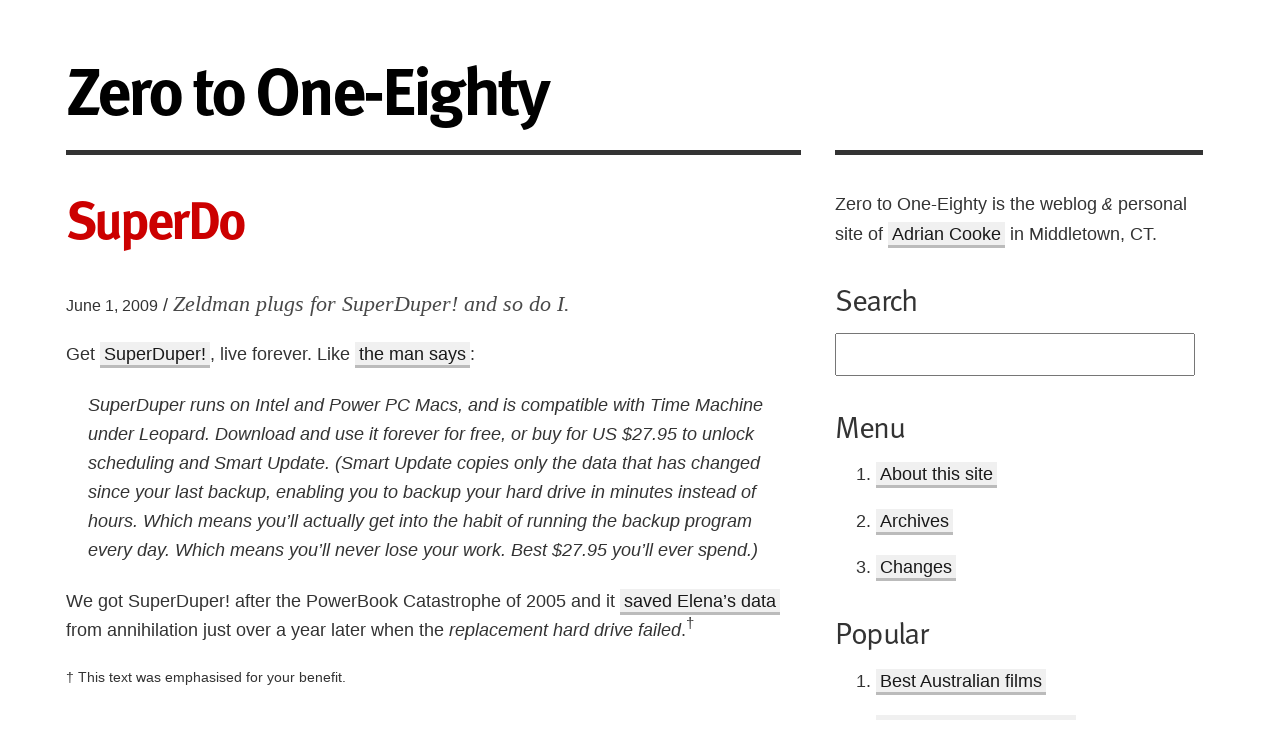

--- FILE ---
content_type: text/html; charset=UTF-8
request_url: https://ztoe.net/2009/06/superduper-plug/
body_size: 6897
content:
<!DOCTYPE html>
<html lang="en-US">
<head>
<meta charset="UTF-8" />
<title>  SuperDo [Zero to One-Eighty]</title>
<meta name="viewport" content="width=device-width, initial-scale=1" />
<link rel="stylesheet" type="text/css" media="screen" href="/wp-content/themes/greywater4.1/styles/default.css?mod=20180409T1648" />
<script type="text/javascript" src="//use.typekit.net/vgt2fns.js"></script>
<script type="text/javascript">try{Typekit.load();}catch(e){}</script>
<script type="text/javascript" src="/wp-content/themes/greywater4.1/respond.min.js"></script>
<link rel="apple-touch-icon-precomposed" href="/wp-content/themes/greywater4.1/images/apple-touch-icon.png" />
<link rel="alternate" type="application/atom+xml" title="Atom Feed" href="/feed/atom/" />
<link rel="pingback" href="/xmlrpc.php" />
<link rel="shortcut icon" href="/favicon.ico" />
<link rel="author" title="About This Site" href="/about/" />
<meta name='robots' content='max-image-preview:large' />
	<style>img:is([sizes="auto" i], [sizes^="auto," i]) { contain-intrinsic-size: 3000px 1500px }</style>
	<link rel="alternate" type="application/rss+xml" title="Zero to One-Eighty &raquo; SuperDo Comments Feed" href="https://ztoe.net/2009/06/superduper-plug/feed/" />
<script type="text/javascript">
/* <![CDATA[ */
window._wpemojiSettings = {"baseUrl":"https:\/\/s.w.org\/images\/core\/emoji\/16.0.1\/72x72\/","ext":".png","svgUrl":"https:\/\/s.w.org\/images\/core\/emoji\/16.0.1\/svg\/","svgExt":".svg","source":{"concatemoji":"https:\/\/ztoe.net\/wp-includes\/js\/wp-emoji-release.min.js?ver=6.8.3"}};
/*! This file is auto-generated */
!function(s,n){var o,i,e;function c(e){try{var t={supportTests:e,timestamp:(new Date).valueOf()};sessionStorage.setItem(o,JSON.stringify(t))}catch(e){}}function p(e,t,n){e.clearRect(0,0,e.canvas.width,e.canvas.height),e.fillText(t,0,0);var t=new Uint32Array(e.getImageData(0,0,e.canvas.width,e.canvas.height).data),a=(e.clearRect(0,0,e.canvas.width,e.canvas.height),e.fillText(n,0,0),new Uint32Array(e.getImageData(0,0,e.canvas.width,e.canvas.height).data));return t.every(function(e,t){return e===a[t]})}function u(e,t){e.clearRect(0,0,e.canvas.width,e.canvas.height),e.fillText(t,0,0);for(var n=e.getImageData(16,16,1,1),a=0;a<n.data.length;a++)if(0!==n.data[a])return!1;return!0}function f(e,t,n,a){switch(t){case"flag":return n(e,"\ud83c\udff3\ufe0f\u200d\u26a7\ufe0f","\ud83c\udff3\ufe0f\u200b\u26a7\ufe0f")?!1:!n(e,"\ud83c\udde8\ud83c\uddf6","\ud83c\udde8\u200b\ud83c\uddf6")&&!n(e,"\ud83c\udff4\udb40\udc67\udb40\udc62\udb40\udc65\udb40\udc6e\udb40\udc67\udb40\udc7f","\ud83c\udff4\u200b\udb40\udc67\u200b\udb40\udc62\u200b\udb40\udc65\u200b\udb40\udc6e\u200b\udb40\udc67\u200b\udb40\udc7f");case"emoji":return!a(e,"\ud83e\udedf")}return!1}function g(e,t,n,a){var r="undefined"!=typeof WorkerGlobalScope&&self instanceof WorkerGlobalScope?new OffscreenCanvas(300,150):s.createElement("canvas"),o=r.getContext("2d",{willReadFrequently:!0}),i=(o.textBaseline="top",o.font="600 32px Arial",{});return e.forEach(function(e){i[e]=t(o,e,n,a)}),i}function t(e){var t=s.createElement("script");t.src=e,t.defer=!0,s.head.appendChild(t)}"undefined"!=typeof Promise&&(o="wpEmojiSettingsSupports",i=["flag","emoji"],n.supports={everything:!0,everythingExceptFlag:!0},e=new Promise(function(e){s.addEventListener("DOMContentLoaded",e,{once:!0})}),new Promise(function(t){var n=function(){try{var e=JSON.parse(sessionStorage.getItem(o));if("object"==typeof e&&"number"==typeof e.timestamp&&(new Date).valueOf()<e.timestamp+604800&&"object"==typeof e.supportTests)return e.supportTests}catch(e){}return null}();if(!n){if("undefined"!=typeof Worker&&"undefined"!=typeof OffscreenCanvas&&"undefined"!=typeof URL&&URL.createObjectURL&&"undefined"!=typeof Blob)try{var e="postMessage("+g.toString()+"("+[JSON.stringify(i),f.toString(),p.toString(),u.toString()].join(",")+"));",a=new Blob([e],{type:"text/javascript"}),r=new Worker(URL.createObjectURL(a),{name:"wpTestEmojiSupports"});return void(r.onmessage=function(e){c(n=e.data),r.terminate(),t(n)})}catch(e){}c(n=g(i,f,p,u))}t(n)}).then(function(e){for(var t in e)n.supports[t]=e[t],n.supports.everything=n.supports.everything&&n.supports[t],"flag"!==t&&(n.supports.everythingExceptFlag=n.supports.everythingExceptFlag&&n.supports[t]);n.supports.everythingExceptFlag=n.supports.everythingExceptFlag&&!n.supports.flag,n.DOMReady=!1,n.readyCallback=function(){n.DOMReady=!0}}).then(function(){return e}).then(function(){var e;n.supports.everything||(n.readyCallback(),(e=n.source||{}).concatemoji?t(e.concatemoji):e.wpemoji&&e.twemoji&&(t(e.twemoji),t(e.wpemoji)))}))}((window,document),window._wpemojiSettings);
/* ]]> */
</script>
<style id='wp-emoji-styles-inline-css' type='text/css'>

	img.wp-smiley, img.emoji {
		display: inline !important;
		border: none !important;
		box-shadow: none !important;
		height: 1em !important;
		width: 1em !important;
		margin: 0 0.07em !important;
		vertical-align: -0.1em !important;
		background: none !important;
		padding: 0 !important;
	}
</style>
<link rel='stylesheet' id='wp-block-library-css' href='https://ztoe.net/wp-includes/css/dist/block-library/style.min.css?ver=6.8.3' type='text/css' media='all' />
<style id='classic-theme-styles-inline-css' type='text/css'>
/*! This file is auto-generated */
.wp-block-button__link{color:#fff;background-color:#32373c;border-radius:9999px;box-shadow:none;text-decoration:none;padding:calc(.667em + 2px) calc(1.333em + 2px);font-size:1.125em}.wp-block-file__button{background:#32373c;color:#fff;text-decoration:none}
</style>
<style id='global-styles-inline-css' type='text/css'>
:root{--wp--preset--aspect-ratio--square: 1;--wp--preset--aspect-ratio--4-3: 4/3;--wp--preset--aspect-ratio--3-4: 3/4;--wp--preset--aspect-ratio--3-2: 3/2;--wp--preset--aspect-ratio--2-3: 2/3;--wp--preset--aspect-ratio--16-9: 16/9;--wp--preset--aspect-ratio--9-16: 9/16;--wp--preset--color--black: #000000;--wp--preset--color--cyan-bluish-gray: #abb8c3;--wp--preset--color--white: #ffffff;--wp--preset--color--pale-pink: #f78da7;--wp--preset--color--vivid-red: #cf2e2e;--wp--preset--color--luminous-vivid-orange: #ff6900;--wp--preset--color--luminous-vivid-amber: #fcb900;--wp--preset--color--light-green-cyan: #7bdcb5;--wp--preset--color--vivid-green-cyan: #00d084;--wp--preset--color--pale-cyan-blue: #8ed1fc;--wp--preset--color--vivid-cyan-blue: #0693e3;--wp--preset--color--vivid-purple: #9b51e0;--wp--preset--gradient--vivid-cyan-blue-to-vivid-purple: linear-gradient(135deg,rgba(6,147,227,1) 0%,rgb(155,81,224) 100%);--wp--preset--gradient--light-green-cyan-to-vivid-green-cyan: linear-gradient(135deg,rgb(122,220,180) 0%,rgb(0,208,130) 100%);--wp--preset--gradient--luminous-vivid-amber-to-luminous-vivid-orange: linear-gradient(135deg,rgba(252,185,0,1) 0%,rgba(255,105,0,1) 100%);--wp--preset--gradient--luminous-vivid-orange-to-vivid-red: linear-gradient(135deg,rgba(255,105,0,1) 0%,rgb(207,46,46) 100%);--wp--preset--gradient--very-light-gray-to-cyan-bluish-gray: linear-gradient(135deg,rgb(238,238,238) 0%,rgb(169,184,195) 100%);--wp--preset--gradient--cool-to-warm-spectrum: linear-gradient(135deg,rgb(74,234,220) 0%,rgb(151,120,209) 20%,rgb(207,42,186) 40%,rgb(238,44,130) 60%,rgb(251,105,98) 80%,rgb(254,248,76) 100%);--wp--preset--gradient--blush-light-purple: linear-gradient(135deg,rgb(255,206,236) 0%,rgb(152,150,240) 100%);--wp--preset--gradient--blush-bordeaux: linear-gradient(135deg,rgb(254,205,165) 0%,rgb(254,45,45) 50%,rgb(107,0,62) 100%);--wp--preset--gradient--luminous-dusk: linear-gradient(135deg,rgb(255,203,112) 0%,rgb(199,81,192) 50%,rgb(65,88,208) 100%);--wp--preset--gradient--pale-ocean: linear-gradient(135deg,rgb(255,245,203) 0%,rgb(182,227,212) 50%,rgb(51,167,181) 100%);--wp--preset--gradient--electric-grass: linear-gradient(135deg,rgb(202,248,128) 0%,rgb(113,206,126) 100%);--wp--preset--gradient--midnight: linear-gradient(135deg,rgb(2,3,129) 0%,rgb(40,116,252) 100%);--wp--preset--font-size--small: 13px;--wp--preset--font-size--medium: 20px;--wp--preset--font-size--large: 36px;--wp--preset--font-size--x-large: 42px;--wp--preset--spacing--20: 0.44rem;--wp--preset--spacing--30: 0.67rem;--wp--preset--spacing--40: 1rem;--wp--preset--spacing--50: 1.5rem;--wp--preset--spacing--60: 2.25rem;--wp--preset--spacing--70: 3.38rem;--wp--preset--spacing--80: 5.06rem;--wp--preset--shadow--natural: 6px 6px 9px rgba(0, 0, 0, 0.2);--wp--preset--shadow--deep: 12px 12px 50px rgba(0, 0, 0, 0.4);--wp--preset--shadow--sharp: 6px 6px 0px rgba(0, 0, 0, 0.2);--wp--preset--shadow--outlined: 6px 6px 0px -3px rgba(255, 255, 255, 1), 6px 6px rgba(0, 0, 0, 1);--wp--preset--shadow--crisp: 6px 6px 0px rgba(0, 0, 0, 1);}:where(.is-layout-flex){gap: 0.5em;}:where(.is-layout-grid){gap: 0.5em;}body .is-layout-flex{display: flex;}.is-layout-flex{flex-wrap: wrap;align-items: center;}.is-layout-flex > :is(*, div){margin: 0;}body .is-layout-grid{display: grid;}.is-layout-grid > :is(*, div){margin: 0;}:where(.wp-block-columns.is-layout-flex){gap: 2em;}:where(.wp-block-columns.is-layout-grid){gap: 2em;}:where(.wp-block-post-template.is-layout-flex){gap: 1.25em;}:where(.wp-block-post-template.is-layout-grid){gap: 1.25em;}.has-black-color{color: var(--wp--preset--color--black) !important;}.has-cyan-bluish-gray-color{color: var(--wp--preset--color--cyan-bluish-gray) !important;}.has-white-color{color: var(--wp--preset--color--white) !important;}.has-pale-pink-color{color: var(--wp--preset--color--pale-pink) !important;}.has-vivid-red-color{color: var(--wp--preset--color--vivid-red) !important;}.has-luminous-vivid-orange-color{color: var(--wp--preset--color--luminous-vivid-orange) !important;}.has-luminous-vivid-amber-color{color: var(--wp--preset--color--luminous-vivid-amber) !important;}.has-light-green-cyan-color{color: var(--wp--preset--color--light-green-cyan) !important;}.has-vivid-green-cyan-color{color: var(--wp--preset--color--vivid-green-cyan) !important;}.has-pale-cyan-blue-color{color: var(--wp--preset--color--pale-cyan-blue) !important;}.has-vivid-cyan-blue-color{color: var(--wp--preset--color--vivid-cyan-blue) !important;}.has-vivid-purple-color{color: var(--wp--preset--color--vivid-purple) !important;}.has-black-background-color{background-color: var(--wp--preset--color--black) !important;}.has-cyan-bluish-gray-background-color{background-color: var(--wp--preset--color--cyan-bluish-gray) !important;}.has-white-background-color{background-color: var(--wp--preset--color--white) !important;}.has-pale-pink-background-color{background-color: var(--wp--preset--color--pale-pink) !important;}.has-vivid-red-background-color{background-color: var(--wp--preset--color--vivid-red) !important;}.has-luminous-vivid-orange-background-color{background-color: var(--wp--preset--color--luminous-vivid-orange) !important;}.has-luminous-vivid-amber-background-color{background-color: var(--wp--preset--color--luminous-vivid-amber) !important;}.has-light-green-cyan-background-color{background-color: var(--wp--preset--color--light-green-cyan) !important;}.has-vivid-green-cyan-background-color{background-color: var(--wp--preset--color--vivid-green-cyan) !important;}.has-pale-cyan-blue-background-color{background-color: var(--wp--preset--color--pale-cyan-blue) !important;}.has-vivid-cyan-blue-background-color{background-color: var(--wp--preset--color--vivid-cyan-blue) !important;}.has-vivid-purple-background-color{background-color: var(--wp--preset--color--vivid-purple) !important;}.has-black-border-color{border-color: var(--wp--preset--color--black) !important;}.has-cyan-bluish-gray-border-color{border-color: var(--wp--preset--color--cyan-bluish-gray) !important;}.has-white-border-color{border-color: var(--wp--preset--color--white) !important;}.has-pale-pink-border-color{border-color: var(--wp--preset--color--pale-pink) !important;}.has-vivid-red-border-color{border-color: var(--wp--preset--color--vivid-red) !important;}.has-luminous-vivid-orange-border-color{border-color: var(--wp--preset--color--luminous-vivid-orange) !important;}.has-luminous-vivid-amber-border-color{border-color: var(--wp--preset--color--luminous-vivid-amber) !important;}.has-light-green-cyan-border-color{border-color: var(--wp--preset--color--light-green-cyan) !important;}.has-vivid-green-cyan-border-color{border-color: var(--wp--preset--color--vivid-green-cyan) !important;}.has-pale-cyan-blue-border-color{border-color: var(--wp--preset--color--pale-cyan-blue) !important;}.has-vivid-cyan-blue-border-color{border-color: var(--wp--preset--color--vivid-cyan-blue) !important;}.has-vivid-purple-border-color{border-color: var(--wp--preset--color--vivid-purple) !important;}.has-vivid-cyan-blue-to-vivid-purple-gradient-background{background: var(--wp--preset--gradient--vivid-cyan-blue-to-vivid-purple) !important;}.has-light-green-cyan-to-vivid-green-cyan-gradient-background{background: var(--wp--preset--gradient--light-green-cyan-to-vivid-green-cyan) !important;}.has-luminous-vivid-amber-to-luminous-vivid-orange-gradient-background{background: var(--wp--preset--gradient--luminous-vivid-amber-to-luminous-vivid-orange) !important;}.has-luminous-vivid-orange-to-vivid-red-gradient-background{background: var(--wp--preset--gradient--luminous-vivid-orange-to-vivid-red) !important;}.has-very-light-gray-to-cyan-bluish-gray-gradient-background{background: var(--wp--preset--gradient--very-light-gray-to-cyan-bluish-gray) !important;}.has-cool-to-warm-spectrum-gradient-background{background: var(--wp--preset--gradient--cool-to-warm-spectrum) !important;}.has-blush-light-purple-gradient-background{background: var(--wp--preset--gradient--blush-light-purple) !important;}.has-blush-bordeaux-gradient-background{background: var(--wp--preset--gradient--blush-bordeaux) !important;}.has-luminous-dusk-gradient-background{background: var(--wp--preset--gradient--luminous-dusk) !important;}.has-pale-ocean-gradient-background{background: var(--wp--preset--gradient--pale-ocean) !important;}.has-electric-grass-gradient-background{background: var(--wp--preset--gradient--electric-grass) !important;}.has-midnight-gradient-background{background: var(--wp--preset--gradient--midnight) !important;}.has-small-font-size{font-size: var(--wp--preset--font-size--small) !important;}.has-medium-font-size{font-size: var(--wp--preset--font-size--medium) !important;}.has-large-font-size{font-size: var(--wp--preset--font-size--large) !important;}.has-x-large-font-size{font-size: var(--wp--preset--font-size--x-large) !important;}
:where(.wp-block-post-template.is-layout-flex){gap: 1.25em;}:where(.wp-block-post-template.is-layout-grid){gap: 1.25em;}
:where(.wp-block-columns.is-layout-flex){gap: 2em;}:where(.wp-block-columns.is-layout-grid){gap: 2em;}
:root :where(.wp-block-pullquote){font-size: 1.5em;line-height: 1.6;}
</style>
<style id='dominant-color-styles-inline-css' type='text/css'>
img[data-dominant-color]:not(.has-transparency) { background-color: var(--dominant-color); }
</style>
<link rel="https://api.w.org/" href="https://ztoe.net/wp-json/" /><link rel="alternate" title="JSON" type="application/json" href="https://ztoe.net/wp-json/wp/v2/posts/1195" /><meta name="generator" content="WordPress 6.8.3" />
<link rel='shortlink' href='https://ztoe.net/?p=1195' />
<link rel="alternate" title="oEmbed (JSON)" type="application/json+oembed" href="https://ztoe.net/wp-json/oembed/1.0/embed?url=https%3A%2F%2Fztoe.net%2F2009%2F06%2Fsuperduper-plug%2F" />
<link rel="alternate" title="oEmbed (XML)" type="text/xml+oembed" href="https://ztoe.net/wp-json/oembed/1.0/embed?url=https%3A%2F%2Fztoe.net%2F2009%2F06%2Fsuperduper-plug%2F&#038;format=xml" />

<!-- Bad Behavior 2.2.24 run time: 0.334 ms -->
<meta name="generator" content="dominant-color-images 1.2.0">
<link rel="canonical" href="https://ztoe.net/2009/06/superduper-plug/" />
<link rel="alternate" type="application/feed+json" title="Zero to One-Eighty &raquo; JSON Feed" href="https://ztoe.net/feed/json/" />
<link rel="alternate" type="application/feed+json" title="Zero to One-Eighty &raquo; SuperDo Comments Feed" href="https://ztoe.net/2009/06/superduper-plug/feed/json/" />
<meta name="generator" content="performance-lab 4.0.1; plugins: dominant-color-images, webp-uploads">
<meta name="generator" content="webp-uploads 2.6.1">

</head>

<body id="site_detail">

<div id="page">

<div id="header">

<p id="menu"><a href="#sidebar">Menu</a></p>

<div><a href="https://ztoe.net/" title="by Adrian Cooke"><span id="masthead">Zero to One-Eighty</span></a></div>
</div> <!-- // header -->

<div id="content">
<div id="post-1195" class="post"> <!-- by Adrian Cooke -->
<h1>SuperDo</h1>
<p class="meta"><small>June 1, 2009</small> / <em class="summary">Zeldman plugs for SuperDuper! and so do I.</em></p>
<p>Get <a href="http://www.shirt-pocket.com/SuperDuper/SuperDuperDescription.html">SuperDuper!</a>, live forever. Like <a href="http://www.zeldman.com/2009/06/01/superduper-backup-for-mac/">the man says</a>:</p>
<blockquote>
<p>SuperDuper runs on Intel and Power PC Macs, and is compatible with Time Machine under Leopard. Download and use it forever for free, or buy for US $27.95 to unlock scheduling and Smart Update. (Smart Update copies only the data that has changed since your last backup, enabling you to backup your hard drive in minutes instead of hours. Which means you’ll actually get into the habit of running the backup program every day. Which means you’ll never lose your work. Best $27.95 you’ll ever spend.)</p>
</blockquote>
<p>We got SuperDuper! after the PowerBook Catastrophe of 2005 and it <a href="https://ztoe.net/2006/09/superduper-get-smart-offer/">saved Elena’s data</a> from annihilation just over a year later when the <em>replacement hard drive failed</em>.<sup>&dagger;</sup></p>
<p><small>&dagger; This text was emphasised for your benefit.</small></p>
</div> <!-- // post-1195 -->
<table class="links">
<caption>About this post</caption>
<tr><th scope="row">Category</th><td><a href="https://ztoe.net/category/technology/" rel="category tag">Technology</a></td></tr>
<tr><th scope="row">Tags</th><td> <a href="https://ztoe.net/tag/backups/" rel="tag">backups</a>, <a href="https://ztoe.net/tag/data/" rel="tag">data</a>, <a href="https://ztoe.net/tag/failure/" rel="tag">failure</a>, <a href="https://ztoe.net/tag/firewire/" rel="tag">firewire</a>, <a href="https://ztoe.net/tag/hardware/" rel="tag">hardware</a>, <a href="https://ztoe.net/tag/infosec/" rel="tag">infosec</a>, <a href="https://ztoe.net/tag/os-x/" rel="tag">os x</a>, <a href="https://ztoe.net/tag/powerbook/" rel="tag">powerbook</a>, <a href="https://ztoe.net/tag/preservation/" rel="tag">preservation</a>, <a href="https://ztoe.net/tag/prevention/" rel="tag">prevention</a>, <a href="https://ztoe.net/tag/software/" rel="tag">software</a></td></tr><div class='yarpp yarpp-related yarpp-related-website yarpp-template-list'>
<!-- YARPP List -->
<tr><th scope="row">Related</th><td>
<a href="https://ztoe.net/2009/02/regarding-magnolia/" rel="bookmark" title="Regarding Ma.gnolia">Regarding Ma.gnolia</a><br />
<a href="https://ztoe.net/2009/10/reinstalling-leopard/" rel="bookmark" title="On reinstalling OS X Leopard">On reinstalling OS X Leopard</a><br />
<a href="https://ztoe.net/2009/02/ramifications/" rel="bookmark" title="Ramifications">Ramifications</a><br />
<a href="https://ztoe.net/2009/09/netnewswire-and-me/" rel="bookmark" title="NetNewsWire and me">NetNewsWire and me</a><br />
<a href="https://ztoe.net/2009/08/cloud-computing-economics/" rel="bookmark" title="The economics behind ‘cloud computing’">The economics behind ‘cloud computing’</a><br />
</td></tr>
</div>
<tr><th scope="row">Previous</th><td><a href="https://ztoe.net/2009/06/cranky-copyright/">The Cranky Copyright Book</a></td></tr>
<tr><th scope="row">Next</th><td><a href="https://ztoe.net/2009/06/airport-post/">The airport post</a></td></tr>
</table>
<h2 id="comments">2 responses</h2>

<ol class="commentlist">
<li class="alt" id="comment-5249">
<div><img alt='' src='https://secure.gravatar.com/avatar/bdffd539098dab7929edfdf46163b9c30c44fdd1e56b2a18bf66be8a13d97cc7?s=32&#038;d=mm&#038;r=r' srcset='https://secure.gravatar.com/avatar/bdffd539098dab7929edfdf46163b9c30c44fdd1e56b2a18bf66be8a13d97cc7?s=64&#038;d=mm&#038;r=r 2x' class='avatar avatar-32 photo' height='32' width='32' decoding='async'/> <cite>Lyds</cite> </div>
<p>Dammit, Adrian. I used to use your massive hard drive failure epidemic as my pro forma argument in all anti-Apple rants, but you just had to go and remind me now that I&#8217;ve bought one.</p>
<p><small>June 1st, 2009 at 2:48 pm <a href="#comment-5249" title="">#</a> </small></p>
</li>
<li id="comment-5250">
<div><img alt='' src='https://secure.gravatar.com/avatar/46da501df923742a7160680f6be8b1f4dd2292e3fa32537098cd661c1216f980?s=32&#038;d=mm&#038;r=r' srcset='https://secure.gravatar.com/avatar/46da501df923742a7160680f6be8b1f4dd2292e3fa32537098cd661c1216f980?s=64&#038;d=mm&#038;r=r 2x' class='avatar avatar-32 photo' height='32' width='32' decoding='async'/> <cite><a href="http://ztoe.net" class="url" rel="ugc">Adrian Cooke</a></cite> </div>
<p>Think of me as the Ghost of Christmas Future.</p>
<p><small>June 2nd, 2009 at 12:17 am <a href="#comment-5250" title="">#</a> </small></p>
</li>
</ol>


<hr />

<p><a href="https://ztoe.net/about/#site">Zero to One-Eighty</a> contains writing on <a href="https://ztoe.net/category/design/">design</a>, <a href="https://ztoe.net/category/opinion/">opinion</a>, <a href="https://ztoe.net/category/stories/">stories</a> and <a href="https://ztoe.net/category/technology/">technology</a>.</p>

</div> <!-- // content -->

<hr class="hide" />

<div id="sidebar">

<!-- <div class="promo badge">

<a href="https://en.wikipedia.org/wiki/Same-sex_marriage_in_New_York"><img src="/wp-content/themes/greywater4.1/images/rainbow_flag_new_york.png" alt="[Same-sex marriage - New York, June 24, 2011]" style="border:0 none;" /></a>

</div> --> <!-- // promo -->


<ul>

<li id="text-3" class="widget widget_text">			<div class="textwidget"><p id="welcome">Zero to One-Eighty is the weblog <span class="fancy">&amp;</span> personal site of <a href="/about/">Adrian Cooke</a> in Middletown, CT.</p></div>
		</li><li id="search-4" class="widget widget_search"><h2 class="widgettitle">Search</h2><form method="get" id="searchform" title="Search Zero to One-Eighty" action="https://ztoe.net/">
	<label for="s" class="hide">Search for:</label>
	<input id="s" name="s" type="text" value="">
</form>
</li><li id="custom_html-3" class="widget_text widget widget_custom_html"><h2 class="widgettitle">Menu</h2><div class="textwidget custom-html-widget"><ol>
<li><a href="/about/">About this site</a></li>
<li><a href="/archives/">Archives</a></li>
<li><a href="/changes/">Changes</a></li>
</ol></div></li><li id="custom_html-2" class="widget_text widget widget_custom_html"><h2 class="widgettitle">Popular</h2><div class="textwidget custom-html-widget"><ol>
<li><a href="/2006/07/best-australian-films/">Best Australian films</a></li>
<li><a href="/2008/01/how-fuel-efficient-is-the-honda-fit/">Honda Fit fuel efficiency</a></li>
<li><a href="/2006/12/jamie-olivers-fantastic-roasted-chicken/">Jamie Oliver’s roasted chicken</a></li>
</ol></div></li>
</ul>

</div> <!-- // sidebar -->


<div id="footer">

<p><a href="https://ztoe.net/copyright/">Copyright</a> &copy; Adrian Cooke 2005&ndash;2026. All rights reserved.</p>

</div> <!-- // footer -->

</div> <!-- // page -->



<!--[if lt IE 7]><script src="/wp-content/themes/greywater4.1/scripts/ie7/IE7.js"></script><![endif]-->
<script type="speculationrules">
{"prefetch":[{"source":"document","where":{"and":[{"href_matches":"\/*"},{"not":{"href_matches":["\/wp-*.php","\/wp-admin\/*","\/wp-content\/uploads\/*","\/wp-content\/*","\/wp-content\/plugins\/*","\/wp-content\/themes\/greywater4.1\/*","\/*\\?(.+)"]}},{"not":{"selector_matches":"a[rel~=\"nofollow\"]"}},{"not":{"selector_matches":".no-prefetch, .no-prefetch a"}}]},"eagerness":"conservative"}]}
</script>
<link rel='stylesheet' id='yarppRelatedCss-css' href='https://ztoe.net/wp-content/plugins/yet-another-related-posts-plugin/style/related.css?ver=5.30.11' type='text/css' media='all' />
</body>
</html>


--- FILE ---
content_type: text/css
request_url: https://ztoe.net/wp-content/themes/greywater4.1/styles/default.css?mod=20180409T1648
body_size: 3916
content:
/*   
Theme Name: Greywater
Theme URI: https://ztoe.net/
Description: A minimal style for the high seas.
Author: Adrian Cooke
Author URI: https://ztoe.net/
Version: 4.1.13
*/


/* Basic styles
----------------------------------------------------------------- */
* {line-height:1.7; margin:0; padding:0;}
abbr {border-bottom:1px solid #bbb; cursor:help; padding:1px 0;}
body {background:#FFF none; color:#333; font:normal 110% Helvetica,sans-serif;} /*background:#e9e9e9 url(../images/compass_d6d6d6.png) no-repeat -170px -170px;*/
cite {font-style:italic;}
code, pre {font-family:Monaco,"Courier New",Courier,monospace;}
code, pre code {background:rgba(255,255,255,0.5); color:#494949; font-size:12px; line-height:2; padding:4px; text-shadow:1px 1px 1px #fff;}
blockquote {font-style:italic; margin:1.25em;}
blockquote blockquote {border-left:2px solid #ccc; margin:1.25em 1.25em 1.25em 2px; padding-left:1.25em;}
blockquote em {font-style:normal;}
blockquote h2 {font-size:125%;}
blockquote ol li {margin-left:2.3em; text-indent:0;}
del {color:#797979;}
ins {color:#494949; font-weight:bold; text-decoration:none;}
h1 {color:#C00; font-family:ff-meta-web-pro,Helvetica,sans-serif; font-size:300%; font-weight:bold; line-height:1.1; margin:0 0 .75em;}
h2, dt, caption {font-family:ff-meta-web-pro,Helvetica,sans-serif; font-size:175%; font-weight:normal; line-height:1.25; margin:1em 0 .5em;}
h1, h2, dt {letter-spacing:-.05em;}
hr {border:none; border-bottom:1px solid #CCC; height:1px; margin:2.5em 0;}
img {border:0 none; height:auto; margin:0; max-width:100%;}
p, pre {margin:0 0 1em;}
small {font-size:.8em;}
sub, sup {height:0; line-height:1; position:relative; vertical-align:baseline; _vertical-align:bottom;}
sub {top:.5ex;}
sup {bottom:1ex;}
textarea {font-family:Helvetica,sans-serif;}


/* Links
----------------------------------------------------------------- */
a:link, a:visited, a:active {background:#f0f0f0; border:0 none; border-bottom:/*1px solid #aaa*/ 3px solid #bbb; color:#191919; padding:2px 4px 1px; text-decoration:none; /*text-shadow:1px 1px 1px #fff;*/}
a:hover {background:#000; border-color:#000; color:#fff; text-shadow:none;}

/* specials */
h1 a {line-height:1.1;}
h2 a {font-weight:bold; line-height:1.25;}
#top_up a:link, #top_up a:visited, #top_up a:active {background-color:transparent; border-bottom:0 none; color:inherit; padding:inherit; text-shadow:inherit;}
#top_up a:hover {background-color:transparent; text-shadow:inherit;}
.post p a:link, .post p a:visited, .post p a:active, .post li a:link, .post li a:visited, .post li a:active {/*border-bottom:3px solid #bbb; color:#191919;*/ font-weight:normal;}
.post p a:hover, .post li a:hover {border-bottom:3px solid #000; color:#fff;}


/* Main section styles
----------------------------------------------------------------- */
#page {margin:3.1em 3.75em 3.75em; max-width:72em;}
#content {border-top:5px solid #333; float:left; margin:0 3% 6em 0; padding-top:1.875em; overflow:auto; width:64%;}
#sidebar {border-top:5px solid #333; float:left; margin:0 0 6em 0; padding-top:2em; width:32%;}
#footer {border-top:5px solid #333; clear:both; color:#666; margin:3.75em 0; padding-top:.3125em; width:98.95%;}


/* Header
----------------------------------------------------------------- */
#header {margin-bottom:1.65em; position:relative;}
#header h1, #header div {color:#000; font-family:ff-meta-web-pro,Helvetica,sans-serif; font-size:380%; font-weight:bold; letter-spacing:-.05em; line-height:1; margin:0;}
#header h1 > a #masthead, #header div > a #masthead {border:0 none; line-height:1;}
#header h1 > a:link, #header h1 > a:visited, #header h1 > a:active, #header div > a:link, #header div > a:visited, #header div > a:active {background:transparent; border:0 none; border-bottom:0 none; color:#000; line-height:1; text-decoration:none; text-shadow:1px 1px 1px #fff;}
#header h1 > a:link, #header h1 > a:visited, #header h1 > a:active, #header div > a:link, #header div > a:visited, #header div > a:active {padding:0;}
#header h1 > a:hover, #header div > a:hover {color:#000;}
#header #menu {overflow:hidden; position:absolute; right:0; top:-10000px;}


/* All posts
----------------------------------------------------------------- */
#content dl dd {margin-left:1.25em;}
#content ol {list-style:decimal; margin:0;}
#content ul {list-style:disc; margin:0;}
#content ol li {margin:0 0 1em 1.4em;}
#content ul li {margin:0 0 1em 1.1em;}
#content ol ul, #content ul ul, #content ol ol, #content ul ol {margin:0 !important;}
#content .image {background:#fff; /*border:1px solid #ccc;*/ color:#494949; line-height:1.4; margin:0 0 1em; /*padding:20px; -moz-border-radius:4px; -o-border-radius:4px; -webkit-border-radius:4px; -moz-box-shadow:1px 1px 3px rgba(0,0,0,0.15); -o-box-shadow:1px 1px 3px rgba(0,0,0,0.15); -webkit-box-shadow:1px 1px 3px rgba(0,0,0,0.15); border-radius:4px; box-shadow:1px 1px 3px rgba(0,0,0,0.15);*/}
#content .image * {line-height:1.4;}
#content .image > a {background:transparent; border:0 none;} /* remove default link styles on images */
#content .image a img {border:2px solid #eee; padding:.25em;} /* replace */
#content .image a:hover img {border-color:#333;} /* replace */
#content .image + * {clear:left;}
#content .image img {border:0 none; width:100%;}
#content .image img.size-thumbnail {margin:1em 1em 0 0;}
#content .image small {/*border-top:1px solid #ccc;*/ clear:left; font-size:.8em; margin:10px 0 -10px; /*padding:.5em .25em 0;*/}
#content .meta small {font-size:90%;}
#content .meta .summary {color:#494949; font-family:Georgia,serif; font-size:125%;}
#content .meta + p {text-indent:0;}
#content .post {overflow:auto;}

/* comments */
#content .avatar {border:1px solid #fff; margin-bottom:-6px;}
#content .commentlist {margin-left:0;}
#content .commentlist cite {font-style:normal; font-weight:bold;}
#content .commentlist li {margin-bottom:2em; margin-left:0; padding-left:0; text-align:left;}
#content .commentlist li p:first-child {text-indent:0;}
#content .commentlist li ol {margin:0 0 1em;}
#content .commentlist li ol > li {margin:0 0 1em 2.75em; padding:0;}
#commentform input[type="text"], #commentform textarea {border:1px solid #DDD; font-family:Helvetica,sans-serif; font-size:1em; line-height:1.5; padding:.25em; max-width:100%; width:33.3em; -moz-border-radius:4px; -o-border-radius:4px; -webkit-border-radius:4px; border-radius:4px;}
#commentform input[type="text"]:focus, #commentform textarea:focus {background-color:#ffc;}
#commentform label {color:#797979; padding:1px;}
#commentform #submit {background-color:#F6F6F6; border:1px solid #DDD; color:#000; font-family:Helvetica,sans-serif; font-size:.9em; padding:.35em .5em; -moz-border-radius:3px; -o-border-radius:3px; -webkit-border-radius:3px; border-radius:3px;}
#commentform #submit:focus {border-color:#000;}
#commentform #submit:hover {border-color:#999;}
#commentform #submit:active {background-color:#fff; border-color:#000;}

/* tables */
#content table {background:#f0f0f0; color:#000; font-size:smaller; margin:3em 0; border-collapse:collapse; width:100%;}
#content caption {background:#fff; font-style:normal; font-weight:bold; border-top:1px solid #fff; border-bottom:1px solid #fff; margin:0; padding:.25em 0; text-align:left;}
#content table th {font-style:italic; font-weight:normal; text-align:left;}
#content table th[scope="row"] {font-style:normal; font-weight:bold;}
#content table.links th[scope="row"] {width:17%;}
#content table.links caption {border-top:5px solid #333; padding-top:1em;}
#content th {border-bottom:2px solid #fff; padding:1.2em;}
#content td {border-bottom:2px solid #fff; padding:1.2em;}
#content table a:link, #content table a:visited, #content table a:active {color:#000; background:#ddd; border-color:#999; padding-top:1px;}
#content table a:hover {background:#000; border-color:#000; color:#fff;}


/* Custom posts
----------------------------------------------------------------- */
#post-2023 h1 {color:#C00;}


/* Sidebar
----------------------------------------------------------------- */
#sidebar > ul {margin:0; padding:0;}
#sidebar > ul > li {list-style-type:none;}
#sidebar > ul > li > ul {list-style-type:none; margin:0; padding:0 0 0 .5em;}
#sidebar > ul > li > ul > li {background:transparent url(../images/compass_small.png) no-repeat 0 .1em; padding:0 0 0 1.75em;}
#sidebar ol > li {margin-left:2.3em; padding:0;}
#sidebar h2 {color:#333;}
#sidebar li li {margin-bottom:1em;}
#sidebar p#latest_tweet, #sidebar .badge a {background:#f6f6f6; border:1px solid #ccc; color:#494949; font-size:smaller; line-height:1.5 !important; margin:0; overflow:auto; padding:1.25em; -moz-border-radius:4px; -o-border-radius:4px; -webkit-border-radius:4px; -moz-box-shadow:1px 1px 3px rgba(0,0,0,0.15); -o-box-shadow:1px 1px 3px rgba(0,0,0,0.15); -webkit-box-shadow:1px 1px 3px rgba(0,0,0,0.15); border-radius:4px; box-shadow:1px 1px 3px rgba(0,0,0,0.15);}
#sidebar p#latest_tweet * {line-height:1.5 !important;}
#sidebar p#latest_tweet cite {font-style:normal;}
#sidebar p#latest_tweet em {font-style:normal;}
#sidebar p#latest_tweet > a {float:left; height:75px; width:75px; margin-right:14px; margin-bottom:1px; padding:0; -moz-box-shadow:2px 2px 2px rgba(0,0,0,0.2); -o-box-shadow:2px 2px 2px rgba(0,0,0,0.2); -webkit-box-shadow:2px 2px 2px rgba(0,0,0,0.2); box-shadow:2px 2px 2px rgba(0,0,0,0.2);}
#sidebar p#latest_tweet > a:hover {border-color:#bbb;}
#sidebar p#latest_tweet a #avatar {height:75px; width:75px;}
#sidebar p#latest_tweet a {background-color:transparent; padding:0 !important;}
#sidebar p#latest_tweet a:hover {background-color:#000; border-color:#fff;}
#sidebar p#latest_tweet strong {color:#000; font-weight:normal;}
#sidebar #welcome {margin-top:0;}
#sidebar #searchform {margin-bottom:1em;}
#sidebar #searchform #s {color:#333; font-family:Helvetica,sans-serif; font-size:133%; font-weight:bold; width:97%;}
#sidebar #custom_html-2 {border-bottom:5px solid #333; margin-bottom:2em; padding-bottom:30px;}
#sidebar .promo {border-bottom:5px solid #333; margin:0 0 2em; padding-bottom:2em;}
#sidebar .badge a {display:block;}
#sidebar .badge img {max-width:100%;}
#sidebar .widget_kbrss p {font-size:.9em; margin-left:.7em;}


/* Homepage
----------------------------------------------------------------- */
#site_home #content {margin-bottom:0; overflow:hidden;}
#site_home .latest {margin-bottom:2.5em !important;}
#site_home .latest h2 {font-size:2.5em; margin:0 0 .75em;}
#site_home .post {margin-bottom:2em; overflow:auto;}
#site_home .post h2 a {color:#c00; padding:0 !important;}
#site_home .post h2 a:hover {background-color:#c00; border-color:#c00; color:#fff;}
#site_home .post .main_thumbnail {height:29%; margin:14px 1.5em 5px 0; overflow:hidden; width:29%;}
#site_home .post .main_thumbnail a, 
#site_home .post .thumbnail a {background:#fff; border:0 none; padding:0;}
#site_home .post .summary {font-size:1.25em; text-shadow:0 -1px 0 #fff;}
#site_home .recent {float:left; height:31em; margin:0 4% 1em 0; overflow:hidden; position:relative; width:29%;}
#site_home .recent h2 {font-size:1.375em; line-height:1.7; margin:1em 0 .25em; padding:inherit 0;}
#site_home .recent h2 a {padding:0;}
#site_home .recent .thumbnail {overflow:hidden;}
#site_home .recent .thumbnail img {padding-top:10px; max-width:100%;}


/* Pages
----------------------------------------------------------------- */

/* Archives */
#archives dt {font-size:175%; margin:1em 0 .5em;}
#archives dd {margin-top:.25em;}

/* Search */
#content #searchform #s {color:#333; font-family:Helvetica,sans-serif; font-size:133%; font-weight:bold; min-width:50%;}


/* Footer
----------------------------------------------------------------- */
#footer p {font-size:smaller; margin-top:1em;}


/* Misc
----------------------------------------------------------------- */
.aligncenter {text-align:center;}
.alignleft {float:left;}
.alignright {float:right;}
.clear {clear:both;}
.fancy {font-family:'Goudy Old Style','Adobe Garamond Pro',Garamond,Palatino,'Courier New',monospace; font-style:italic;}
.hide {height:1px; left:-10000px; overflow:hidden; position:absolute; top:auto; width:1px;}


/* Mobile
----------------------------------------------------------------- */
@media only screen and (max-width:50em) {
 /*body {font-size:110%;}*/
 h1 {font-size:200%;}
 #page {margin:1.5em;}
 #header h1, #header div {font-size:220%;}
 #header #menu {right:0; top:.7em;}
 #header p#latest_tweet {max-width:93%;}
 #content {width:100%;}
 #content .meta .summary {font-size:100%;}
 #sidebar {clear:left; width:100%;}
 #sidebar #searchform #s {/*font-size:125%*/; width:99%;}
 #site_home .latest h2 {font-size:200%;}
 #site_home .post .main_thumbnail {height:100%; width:100%;}
}

@media only screen and (max-width:40em) {
 /*body {font-size:110%;}*/
 h1 {font-size:200%;}
 #page {margin:1em;}
 #header h1, #header div {font-size:220%;}
 #header #menu {margin:-.75em 0 2em; position:relative;}
 #header p#latest_tweet {max-width:93%;}
 #content {width:100%;}
 #content .meta .summary {font-size:100%;}
 #site_home #header #masthead {padding-top:.85em;}
 #site_home .recent {height:auto !important; width:100%;}
 #site_home .recent h2 {margin-top:.4em;}
 #site_home .recent .thumbnail {float:left; margin:0 1.5em 1px 0; max-width:33%;}
 #sidebar {clear:left; width:100%;}
 #sidebar #searchform #s {/*font-size:125%;*/ width:99%;}
 #site_home .latest h2 {font-size:200%;}
 #site_home .post .main_thumbnail {height:100%; width:100%;}
}

@media only screen and (max-width:20em) {
 /*body {font-size:110%;}*/
 h1 {font-size:200%;}
 #page {margin:1em;}
 #header h1, #header div {font-size:190%;}
 #header #menu {margin:-.75em 0 2em; position:relative;}
 #header p#latest_tweet {max-width:93%;}
 #content {width:100%;}
 #content h2, #content dt, #sidebar h2 {/*font-size:175%;*/}
 #content .meta .summary {font-size:100%;}
 #site_home #content .recent h2 {/*font-size:150%;*/}
 #sidebar {clear:left; width:100%;}
 #sidebar #searchform #s {/*font-size:125%;*/ width:99%;}
 #sidebar .widget_kbrss p {/*font-size:125%;*/}
 #site_home .latest h2 {font-size:200%;}
 #site_home .post .main_thumbnail {height:100%; width:100%;}
}


/* IE
----------------------------------------------------------------- */
* html #sidebar p#latest_tweet {height:77px; overflow:hidden;}
* html #sidebar .badge img, *+html #sidebar .badge img {width:100%;}
* html #site_home .latest {height:335px;}
* html #site_home .post {overflow:hidden;}
* html #site_home .recent, 
*+html #site_home .recent {margin-right:20px !important; padding-top:225px; width:211px;}


/* Changes
-----------------------------------------------------------------

// 20180409 (version 4.1.13)
   - update URLs to https
   - change background color to white (again) and remove background graphic
   - change webkit initial scale from 0.5 to 1 in HTML header (increases Mobile Safari font size)
   - lighten link background color slightly
   - remove image borders
   - remove list item indentation
   - adjust font and images sizes for homepage features
   - unify and simplify link styles and increase contrast

// 20170910 (version 4.1.12)
   - remove old commented/suppressed styles
   - replace #header image with text
   - update #header styles to match text/image replacement

// 20161227 (version 4.1.11)
   - set max-width 100% on all images
   - removed floats on post images
   - made post images width 100%

// 20140323 (version 4.1.10)
   - suppressed p+p and p > small:last-child styles
   - moved bottom margin on lists from the parent to the li
   - darkened hr color from DDD to CCC

// 20130630 (version 4.1.9)
   - new media queries for flexible front page grid
   - removed thumbnail img size attribs with filter
   - simplified front page layout styles

// 20130622 (version 4.1.8)
   - added TypeKit support
   - changed headings to FF Meta

// 20101228 (verion 4.1.7)
   - minor text colour tweaks
   
// 20101127 (verion 4.1.6)
   - added fluid image rules to .badge
   
// 20101125 (verion 4.1.5)
   - modified .promo styles
   - added .badge styles
   
// 20101113 (verion 4.1.4)
   - design tweaks
   
// 20100814 (verion 4.1.3)
   - new masthead in MetaOT
   - h1, h2 font-weight normal
   - moved latest tweet to sidebar
   - wrapped latest tweet in promo
   - modified promo styles
   - modified post link styles
   - IE6 fixes

// 20100405 (verion 4.1.2)
   - IE fixes

// 20100404 (verion 4.1.1)
   - homepage post thumbnail images
   - red post titles

// 20100307 (verion 4.1)
   - refinement, baby!

// 20100113 (verion 4.0.1)
   - promo style for sidebar

// 20100102
   - sidebar tweaks

// 20100101
   - sidebar tweaks
   - suppressed border on header graphic

// 20091231 (version 4)

*/
